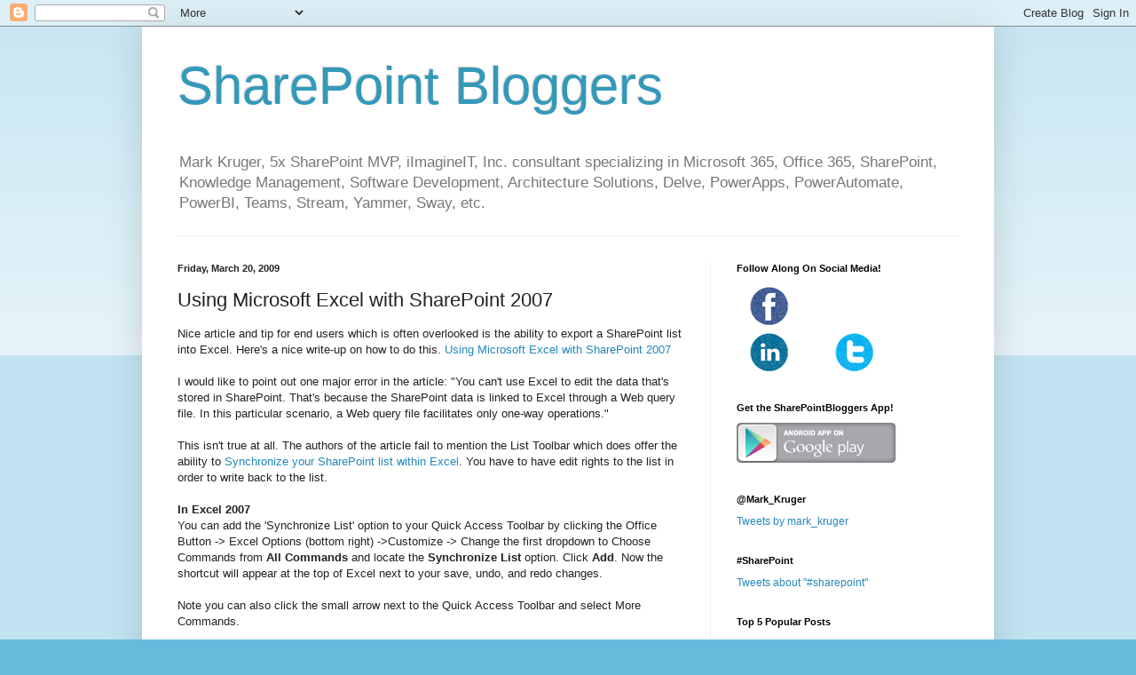

--- FILE ---
content_type: text/html; charset=UTF-8
request_url: http://www.sharepointbloggers.com/b/stats?style=BLACK_TRANSPARENT&timeRange=ALL_TIME&token=APq4FmCWkUkYEC5lBlT5a_1UimmFRjSqO9KLomnA_DLdwF57zkoGBRfLq7EYO_UqRr4mf057bIzsqil-MXEg7v1iyJDQUuxX_A
body_size: 264
content:
{"total":935612,"sparklineOptions":{"backgroundColor":{"fillOpacity":0.1,"fill":"#000000"},"series":[{"areaOpacity":0.3,"color":"#202020"}]},"sparklineData":[[0,23],[1,20],[2,21],[3,26],[4,9],[5,10],[6,14],[7,21],[8,16],[9,10],[10,11],[11,12],[12,40],[13,71],[14,17],[15,30],[16,25],[17,21],[18,18],[19,29],[20,22],[21,13],[22,12],[23,59],[24,99],[25,86],[26,75],[27,41],[28,45],[29,21]],"nextTickMs":116129}

--- FILE ---
content_type: text/html; charset=utf-8
request_url: https://www.google.com/recaptcha/api2/aframe
body_size: 267
content:
<!DOCTYPE HTML><html><head><meta http-equiv="content-type" content="text/html; charset=UTF-8"></head><body><script nonce="4dUeNnpswAZoUk_QxQmnWw">/** Anti-fraud and anti-abuse applications only. See google.com/recaptcha */ try{var clients={'sodar':'https://pagead2.googlesyndication.com/pagead/sodar?'};window.addEventListener("message",function(a){try{if(a.source===window.parent){var b=JSON.parse(a.data);var c=clients[b['id']];if(c){var d=document.createElement('img');d.src=c+b['params']+'&rc='+(localStorage.getItem("rc::a")?sessionStorage.getItem("rc::b"):"");window.document.body.appendChild(d);sessionStorage.setItem("rc::e",parseInt(sessionStorage.getItem("rc::e")||0)+1);localStorage.setItem("rc::h",'1766821873466');}}}catch(b){}});window.parent.postMessage("_grecaptcha_ready", "*");}catch(b){}</script></body></html>

--- FILE ---
content_type: text/javascript; charset=UTF-8
request_url: http://www.sharepointbloggers.com/2009/03/using-microsoft-excel-with-sharepoint.html?action=getFeed&widgetId=Feed3&widgetType=Feed&responseType=js&xssi_token=AOuZoY5P4dno-pAkK3Ya6O95zvUzxXPZ6w%3A1766821869860
body_size: 925
content:
try {
_WidgetManager._HandleControllerResult('Feed3', 'getFeed',{'status': 'ok', 'feed': {'entries': [{'title': 'The crawler could not communicate with the server. Check that the server is \navailable and that the firewall access is configured correctly.', 'link': 'https://social.technet.microsoft.com/Forums/en-US/f378c45f-fa8b-48f3-88bb-739f3cd27830/the-crawler-could-not-communicate-with-the-server-check-that-the-server-is-available-and-that-the?forum\x3dsharepointadminprevious', 'publishedDate': '2012-12-27T19:51:49.000-08:00', 'author': ''}, {'title': 'SharePoint Search Application Content Source - Crawling issue', 'link': 'https://social.technet.microsoft.com/Forums/en-US/b08a6ea2-5f54-41e5-9945-0dc47e1e4199/sharepoint-search-application-content-source-crawling-issue?forum\x3dsharepointadminprevious', 'publishedDate': '2020-07-23T02:36:33.000-07:00', 'author': ''}, {'title': 'How to remove orphaned Search Service Database', 'link': 'https://social.technet.microsoft.com/Forums/en-US/d63c3b85-1d90-4ff0-b513-bcee5eb00f78/how-to-remove-orphaned-search-service-database?forum\x3dsharepointadminprevious', 'publishedDate': '2011-11-30T22:10:30.000-08:00', 'author': ''}, {'title': 'How to resolve FBA group users unable to log in to the SharePoint 2010 site?', 'link': 'https://social.technet.microsoft.com/Forums/en-US/54ebc322-645e-47da-919e-ade32591ec88/how-to-resolve-fba-group-users-unable-to-log-in-to-the-sharepoint-2010-site?forum\x3dsharepointadminprevious', 'publishedDate': '2020-07-14T03:57:42.000-07:00', 'author': ''}, {'title': 'Server time and specific timezone using Jquery is not working in IE', 'link': 'https://social.technet.microsoft.com/Forums/en-US/90adf594-f2ac-42d4-95e0-66e524617966/server-time-and-specific-timezone-using-jquery-is-not-working-in-ie?forum\x3dsharepointadminprevious', 'publishedDate': '2020-07-13T23:25:41.000-07:00', 'author': ''}], 'title': 'SharePoint 2010 - Setup, Upgrade, Administration and Operations forum'}});
} catch (e) {
  if (typeof log != 'undefined') {
    log('HandleControllerResult failed: ' + e);
  }
}


--- FILE ---
content_type: text/plain
request_url: https://www.google-analytics.com/j/collect?v=1&_v=j102&a=1003733017&t=pageview&_s=1&dl=http%3A%2F%2Fwww.sharepointbloggers.com%2F2009%2F03%2Fusing-microsoft-excel-with-sharepoint.html&ul=en-us%40posix&dt=SharePoint%20Bloggers%3A%20Using%20Microsoft%20Excel%20with%20SharePoint%202007&sr=1280x720&vp=1280x720&_u=IEBAAEABAAAAACAAI~&jid=2029366162&gjid=481979583&cid=899917901.1766821871&tid=UA-44479101-1&_gid=44367488.1766821871&_r=1&_slc=1&z=422898747
body_size: -453
content:
2,cG-YY4L8LQ9VD

--- FILE ---
content_type: text/javascript; charset=UTF-8
request_url: http://www.sharepointbloggers.com/2009/03/using-microsoft-excel-with-sharepoint.html?action=getFeed&widgetId=Feed5&widgetType=Feed&responseType=js&xssi_token=AOuZoY5P4dno-pAkK3Ya6O95zvUzxXPZ6w%3A1766821869860
body_size: 886
content:
try {
_WidgetManager._HandleControllerResult('Feed5', 'getFeed',{'status': 'ok', 'feed': {'entries': [{'title': 'How to create list ItemURL in Client Object Model to start Workflow?', 'link': 'https://social.technet.microsoft.com/Forums/en-US/be5d64b8-c930-47ff-9b95-78d366ccc45f/how-to-create-list-itemurl-in-client-object-model-to-start-workflow?forum\x3dsharepointdevelopmentprevious', 'publishedDate': '2012-01-19T10:00:37.000-08:00', 'author': ''}, {'title': 'Sharepoint workflow approval levels', 'link': 'https://social.technet.microsoft.com/Forums/en-US/dabb9c06-df6c-423a-ab3b-a4bc5bb2ac6a/sharepoint-workflow-approval-levels?forum\x3dsharepointdevelopmentprevious', 'publishedDate': '2020-07-25T11:24:56.000-07:00', 'author': ''}, {'title': 'How to get sharepoint 2010 workflow .xoml file from sharepoint online Using \nPowerShell', 'link': 'https://social.technet.microsoft.com/Forums/en-US/5014cc05-3272-4431-b262-2510178c4596/how-to-get-sharepoint-2010-workflow-xoml-file-from-sharepoint-online-using-powershell?forum\x3dsharepointdevelopmentprevious', 'publishedDate': '2020-07-25T08:34:51.000-07:00', 'author': ''}, {'title': 'How to solve Error SPSite - The Web application at could not be found', 'link': 'https://social.technet.microsoft.com/Forums/en-US/dd7e63d0-c0be-4580-b6e3-dd6e8f9291f4/how-to-solve-error-spsite-the-web-application-at-address-could-not-be-found?forum\x3dsharepointdevelopmentprevious', 'publishedDate': '2014-03-20T22:53:23.000-07:00', 'author': ''}, {'title': 'How to find Custom WSP deployed site and webpart, page using powershell \ncommand in sharepoint 2010?', 'link': 'https://social.technet.microsoft.com/Forums/en-US/aca2ca1a-5247-434e-a666-c9f9491f438d/how-to-find-custom-wsp-deployed-site-and-webpart-page-using-powershell-command-in-sharepoint-2010?forum\x3dsharepointdevelopmentprevious', 'publishedDate': '2020-07-21T22:28:05.000-07:00', 'author': ''}], 'title': 'SharePoint 2010 - Development and Programming forum'}});
} catch (e) {
  if (typeof log != 'undefined') {
    log('HandleControllerResult failed: ' + e);
  }
}


--- FILE ---
content_type: text/javascript; charset=UTF-8
request_url: http://www.sharepointbloggers.com/2009/03/using-microsoft-excel-with-sharepoint.html?action=getFeed&widgetId=Feed4&widgetType=Feed&responseType=js&xssi_token=AOuZoY5P4dno-pAkK3Ya6O95zvUzxXPZ6w%3A1766821869860
body_size: 936
content:
try {
_WidgetManager._HandleControllerResult('Feed4', 'getFeed',{'status': 'ok', 'feed': {'entries': [{'title': 'sending mail before 90 days, 60 days and 30 days expiration date or renewal \ndate through SPD', 'link': 'https://social.technet.microsoft.com/Forums/en-US/9c728338-b0fe-45a0-9377-a774e551d529/sending-mail-before-90-days-60-days-and-30-days-expiration-date-or-renewal-date-through-spd?forum\x3dsharepointcustomizationprevious', 'publishedDate': '2012-07-31T03:49:14.000-07:00', 'author': ''}, {'title': 'When trying to access SharePoint 2010 site from SSD I receive folder name \nis not valid?', 'link': 'https://social.technet.microsoft.com/Forums/en-US/7ef6c4d7-6037-4a2e-923b-580b0d138860/when-trying-to-access-sharepoint-2010-site-from-ssd-i-receive-folder-name-is-not-valid?forum\x3dsharepointcustomizationprevious', 'publishedDate': '2020-07-24T10:42:53.000-07:00', 'author': ''}, {'title': 'Can you import Pivot Tables that have already been created an Excel 2013 \ndocument into Sharepoint 2010?', 'link': 'https://social.technet.microsoft.com/Forums/en-US/03359733-a1bb-4d92-9dad-6f829dc83775/can-you-import-pivot-tables-that-have-already-been-created-an-excel-2013-document-into-sharepoint?forum\x3dsharepointcustomizationprevious', 'publishedDate': '2016-02-02T13:55:02.000-08:00', 'author': ''}, {'title': 'SharePoint 2010 Workflows Retirement', 'link': 'https://social.technet.microsoft.com/Forums/en-US/44d0dde2-94cc-41af-8499-316ae3e38747/sharepoint-2010-workflows-retirement?forum\x3dsharepointcustomizationprevious', 'publishedDate': '2020-07-23T19:55:56.000-07:00', 'author': ''}, {'title': 'year in date field is showing zero in the workflow', 'link': 'https://social.technet.microsoft.com/Forums/en-US/882e8f60-b473-449a-8dcf-4ed75db2f824/year-in-date-field-is-showing-zero-in-the-workflow?forum\x3dsharepointcustomizationprevious', 'publishedDate': '2020-07-18T23:19:13.000-07:00', 'author': ''}], 'title': 'SharePoint 2010 - Using SharePoint Designer, InfoPath and Other Customizations forum'}});
} catch (e) {
  if (typeof log != 'undefined') {
    log('HandleControllerResult failed: ' + e);
  }
}
